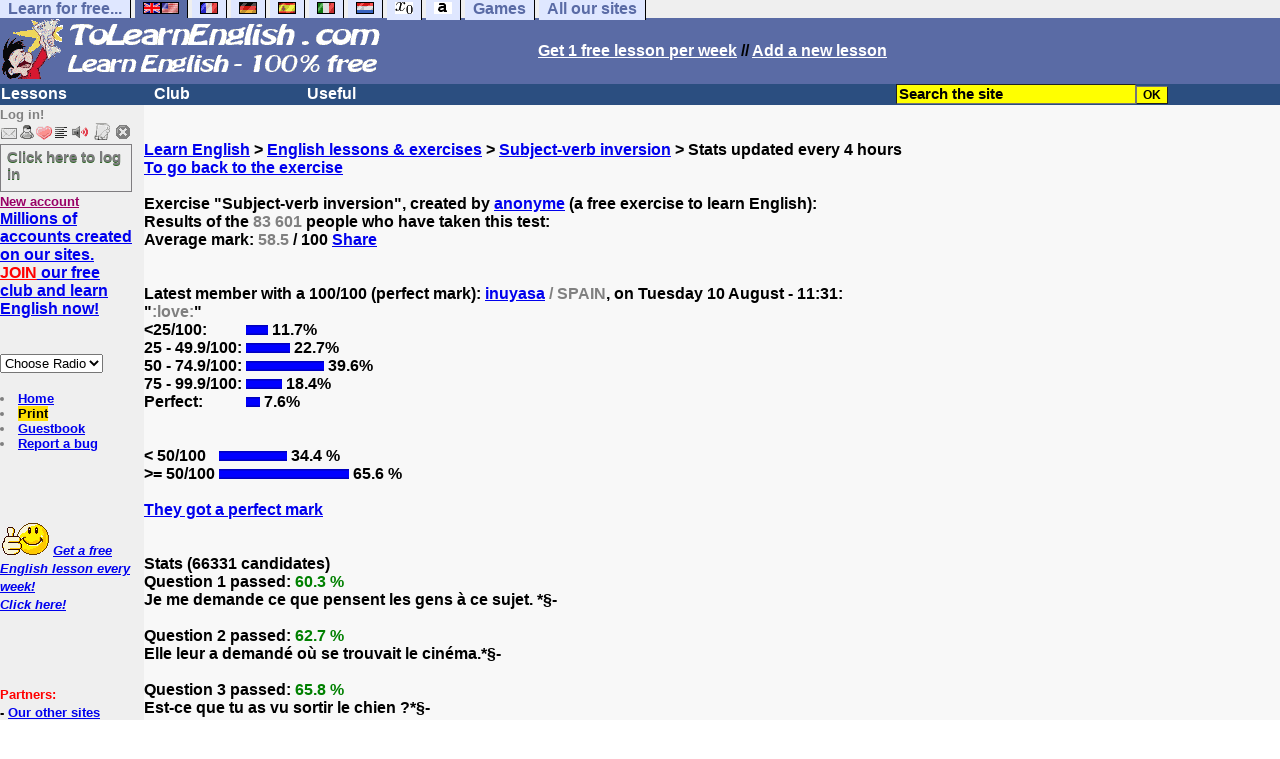

--- FILE ---
content_type: text/html; charset=ISO-8859-1
request_url: https://www.tolearnenglish.com/cgi2/myexam/stats.php?id=35088
body_size: 9118
content:
<!DOCTYPE html><HTML><HEAD><TITLE>Results of our free exercise Subject-verb inversion to learn English</TITLE><META name="description" content="Results of our free exercice to learn English - Subject-verb inversion"><meta charset="iso-8859-1"><meta charset="ISO-8859-1"><meta http-equiv="Content-Language" content="en"><meta name="author" content="Laurent Camus"><link href="https://plus.google.com/106726589010686533246" rel="publisher" /><meta name="copyright" content="copyright Laurent Camus"><LINK REL="SHORTCUT ICON" HREF="https://www.anglaisfacile.com/favicon.ico"><SCRIPT>function EcritCookie3(nom, valeur, expire, chemin, domaine, secure) {document.cookie = nom + "=" + escape(valeur) + ( (expire) ? ";expires=" + expire.toGMTString() : "") + ( (chemin) ? ";path=" + chemin : "") + ( (domaine) ? ";domain=" + domaine : "") + ( (secure) ? ";secure" : "");} var date_exp = new Date ();date_exp.setTime (date_exp.getTime() + (60*60*24*30*1000));EcritCookie3("gomobile","d",date_exp);</SCRIPT><style type="text/css">
<!--
.myButton{height:40px;width:118px;background-color:transparent;border:1px solid #7f7d80;display:inline-block;cursor:pointer;color:#7f7d80;font-family:Arial;font-size:15px;padding:3px 6px;text-decoration:none;text-shadow:0 1px 0 #2f6627}.myButton:hover{background-color:#2a47bd}.myButton:active{position:relative;top:1px}
A:hover { background-color:#FFFF00 }BODY{PADDING-RIGHT:0px;PADDING-LEFT:0px;PADDING-BOTTOM:0px;MARGIN:0px;COLOR:#000;PADDING-TOP:0px;FONT-FAMILY:Verdana,Geneva,Arial,Helvetica,sans-serif;BACKGROUND-COLOR:#fff}IMG{BORDER-TOP-STYLE:none;BORDER-RIGHT-STYLE:none;BORDER-LEFT-STYLE:none;BORDER-BOTTOM-STYLE:none}#header{FONT-WEIGHT:normal;MARGIN:0px;COLOR:#5a6ba5;BACKGROUND-COLOR:#5a6ba5;TEXT-DECORATION:none}#header H1{FONT-WEIGHT:normal;MARGIN:0px;COLOR: #5a6ba5;BACKGROUND-COLOR:#5a6ba5;TEXT-DECORATION:none}#header H2{FONT-WEIGHT:normal;MARGIN:0px;COLOR: #5a6ba5;BACKGROUND-COLOR:#5a6ba5;TEXT-DECORATION:none}#header A{FONT-WEIGHT:normal;MARGIN:0px;COLOR: #5a6ba5;BACKGROUND-COLOR:#5a6ba5;TEXT-DECORATION:none}#header H1{PADDING-RIGHT:10px;PADDING-LEFT:10px;FONT-SIZE:2em;PADDING-BOTTOM:0px;PADDING-TOP:0px;LETTER-SPACING:0.2em}#header H2{PADDING-RIGHT:10px;PADDING-LEFT:10px;FONT-SIZE:1em;PADDING-BOTTOM:10px;PADDING-TOP:0px;LETTER-SPACING:0.1em}#navi H2{DISPLAY:none}#content H2{DISPLAY:none}#preview H2{DISPLAY:none}#contentsidebar H2{DISPLAY:none}#sidebar H2{DISPLAY:none}#footer H2{DISPLAY:none}#navi UL{PADDING-RIGHT:0px;PADDING-LEFT:0px;PADDING-BOTTOM:0em;MARGIN:0px;COLOR:#000;PADDING-TOP:0;LIST-STYLE-TYPE:none;BACKGROUND-COLOR:#efefef}#navi LI{DISPLAY:inline}#navi LI A{BORDER-RIGHT:#000 1px solid;PADDING-RIGHT:0.5em;BORDER-TOP:#000 1px solid;PADDING-LEFT:0.5em;PADDING-BOTTOM:0.2em;COLOR:#5a6ba5;PADDING-TOP:0.2em;BACKGROUND-COLOR:#dfe7ff;TEXT-DECORATION:none}#navi LI A.first{font-weight:bold}#navi LI A:hover{COLOR:#fff;BACKGROUND-COLOR:#5a6ba5}#navi LI A.selected{font-weight:bold;COLOR:#fff;BACKGROUND-COLOR:#5a6ba5}#sidebar{BORDER-RIGHT:#ddd 1px dotted;PADDING-RIGHT:0.5em;MARGIN-TOP:1em;DISPLAY:inline;PADDING-LEFT:0.5em;FLOAT:left;PADDING-BOTTOM:0em;WIDTH:15em;PADDING-TOP:0em}#contentsidebar{PADDING-RIGHT:1em;PADDING-LEFT:1em;PADDING-BOTTOM:1em;MARGIN-LEFT:240px;PADDING-TOP:1em}#content{PADDING-RIGHT:1em;PADDING-LEFT:1em;PADDING-BOTTOM:1em;PADDING-TOP:1em}#navig{BORDER-TOP:#e79810 1px solid;BACKGROUND:#2b4e80;COLOR:white;PADDING-TOP:3px;HEIGHT:20px}#navig FORM{DISPLAY:inline}#navig FORM INPUT{HEIGHT:14px}#navig A{COLOR:white}#navigRight{DISPLAY:inline;FONT-WEIGHT:bold;MARGIN-LEFT:300px}#search{BORDER-TOP-WIDTH:0px;PADDING-RIGHT:5px;DISPLAY:inline;PADDING-LEFT:30px;FONT-WEIGHT:bold;BORDER-LEFT-WIDTH:0px;BORDER-BOTTOM-WIDTH:0px;PADDING-BOTTOM:2px;MARGIN:8px;COLOR:#fff;PADDING-TOP:5px;HEIGHT:20px;BORDER-RIGHT-WIDTH:0px}#search A{COLOR:white}}.navracine{ font-weight:bold; letter-spacing:0px}#menu1,#menu1 ul{ padding:0; margin:0; list-style-type:none}#menu1 a{ display:block; width:150px; background:#2b4e80; padding:1px; color:white; text-decoration:none}#menu1 li{ float:left; padding-right:1px; border-bottom:solid 1px #2b4e80}#menu1 li ul { position:absolute; padding-top:1px; left:-999em; width:150px}#menu1 li:hover ul,#menu1 li.sfhover ul{left:auto}#menu1 li ul li a {background:#9CC;color:black;FONT-SIZE:1em;width:320px}#menu1 li a:hover {background:#9CC; color:black}#menu1 li ul li a:hover{background:yellow;color:black}span.spoiler{background:#E0E0E0;color:#E0E0E0}span.spoiler img{visibility:hidden}span.seespoiler{background:transparent;color:#000}span.seespoiler img{visibility:visible}#dhtmltooltip{position:absolute;width:350px;border:2px solid black;padding:2px;background-color:lightyellow;visibility:hidden;z-index:100;filter:progid:DXImageTransform.Microsoft.Shadow(color=gray,direction=135)}--></style><SCRIPT>function sfHover(){var e=document.getElementById("menu1").getElementsByTagName("LI");for(var t=0;t<e.length;t++){e[t].onmouseover=function(){this.className+=" sfhover"};e[t].onmouseout=function(){this.className=this.className.replace(new RegExp(" sfhover\\b"),"")}}}function bookmarksite(e,t){if(window.sidebar)window.sidebar.addPanel(e,t,"");else if(window.opera&&window.print){var n=document.createElement("a");n.setAttribute("href",t);n.setAttribute("title",e);n.setAttribute("rel","sidebar");n.click()}else if(document.all)window.external.AddFavorite(t,e)}function afficher(e){if(document.getElementById(e).style.display=="block"){document.getElementById(e).style.display="none"}else{document.getElementById(e).style.display="block"}}function lirecetextrait(){var e="en";d_lnk=document;var t=unescape(d_lnk.selection?d_lnk.selection.createRange().text:d_lnk.getSelection?d_lnk.getSelection():"");var t=encodeURI(t);if(t.length==0){alert("Our robot can read out all the words you highlight. Please highlight words or sentences and click on this button. The robot will appear in a popup.");return}if(t.length>=1e3){t=t.substring(0,999)}window.open("http://text-to-speech.imtranslator.net/speech.asp?url=WMlnk&dir=en&text="+t).focus();return}function traduirecetextrait(){d_lnk=document;var e=unescape(d_lnk.selection?d_lnk.selection.createRange().text:d_lnk.getSelection?d_lnk.getSelection():"");if(e.length==0){alert("To translate a word or a sentence, please highlight this text with your mouse, and click on this button. The translation will appear in a popup.");return}window.open("http://translate.google.com/?langpair=en|fr&text="+e).focus();return}function sedeconnecter(){var e=confirm("Do you really want to log out?");if(e){window.location.replace("/logout.php")}else{return}}if(window.attachEvent)window.attachEvent("onload",sfHover);function MM_jumpMenu(targ,selObj,restore){eval(targ+".location='"+selObj.options[selObj.selectedIndex].value+"'");if(restore)selObj.selectedIndex=0}</SCRIPT>
<SCRIPT>function letsgo(e){
	e2=e.toString();e2=e2.trim();if(e2.length<3 || e2.length>40 || e2.indexOf('http')!== -1){e='';}
		if(!e)e="";if(e!=""){Click2=false;var t=slang?";slang="+slang:"";slang=null;if(dL.f){dL.f.w.value=e;dL.f.submit()}else{window.open(target+t+escape(e),"letsgo","scrollbars,resizable,width=640,height=632,left=0,top=0,screenx=0,screeny=0")}}}function fnGetInfo(){cursorToCopy();letsgo(event.dataTransfer.getData("Text"))}function dClk(e){Click2=true;var t=null;if(dL.getSelection)t=dL.getSelection();else if(dL.selection&&dL.selection.createRange){var n=dL.selection.createRange();if(n)t=n.text}if(!t)if(Saf)t=getSelection();if(!t&&Ope){window.open("/trans.php","otherWin","scrollbars,resizable,width=610,height=520");Ope=false}letsgo(t);return true}function nsGetInfo(e){dL.f.w.value=e.data;return false}function cursorToCopy(){event.returnValue=false;event.dataTransfer.dropEffect="copy"}function searchURL(e,t){return""}function searchExt(e,t){return""}function set_eng_pref(){eID=1;if(!dE)get_pref();if(dE){eID=dE.selectedIndex}siteID=dE.options[eID].value;set_pref(eID);return siteID}if(typeof tjsdisable=="undefined"){var dL=document;var ns4=dL.layers?true:false;var ns6=dL.getElementById?true:false;var ie4=dL.all?true:false;var ie5=ie4&&ns6?true:false;var vL=navigator.appVersion.toLowerCase();X11=vL.indexOf("x11")>-1;Mac=vL.indexOf("mac")>-1;Agt=navigator.userAgent.toLowerCase();Ope=Agt.indexOf("ope")>-1;Saf=Agt.indexOf("safari")>-1;var Click1=false;var Click2=false;var otherWindow="no";var dE;var s;var slang="";var target="https://www.wordreference.com/definition/";if(ns4){window.captureEvents(Event.DRAGDROP|Event.DBLCLICK|Event.MOUSEUP|Event.KEYDOWN);window.onDragDrop=nsGetInfo;window.onDblClick=dClk;window.onMouseUp=mUp;window.onKeyUp=Key}else{if(ie4||Ope||Saf){dL.ondblclick=dClk;dL.onmouseup=mUp;dL.onkeyup=Key}else dL.addEventListener("dblclick",dClk,false)}function Key(e){var t=ns4?e.which:event.keyCode;if(event)if(event.target)if(event.target.tagName=="input")return true;if(t==13)dClk(e);return true}function mUp(e){if(X11||Mac||Ope){if(Click1){Click2=true}else{Click1=true;setTimeout("Click1=false;",550)}}if(Click2)dClk(e);return true}function otherWin(e){e.target="otherWin";if(s=="s"){e.target=ie4?"_main":"_content"}else{otherWindow=window.open(e.href,"otherWin","channelmode=0,scrollbars,resizable,toolbar,width=650,height=632");if(ie5||ns4)otherWindow.focus();return false}return true}}</SCRIPT>
<script type="text/javascript" src="https://cache.consentframework.com/js/pa/27147/c/62ey2/stub" charset="utf-8"></script><script type="text/javascript" src="https://choices.consentframework.com/js/pa/27147/c/62ey2/cmp" charset="utf-8" async></script></HEAD><body text="#000000" leftmargin="0" topmargin="0" marginwidth="0" marginheight="0" bgcolor="#F8F8F8"><a name="mytop"></a><!--PageHeaderFmt-->
<DIV id=navi>
<UL>
<LI><A class=first href="/free-educational-sites.php" onMouseover="ddrivetip('Our free educational sites')"; onMouseout="hideddrivetip()">Learn for free...</A> 
<LI><A class=selected href="//www.tolearnenglish.com/" onMouseover="ddrivetip('Learn English for free')"; onMouseout="hideddrivetip()"><IMG SRC=//www.anglaisfacile.com/images/drapeaux/uk.gif BORDER=0 HEIGHT=12 WIDTH=18><IMG SRC=//www.anglaisfacile.com/images/drapeaux/us.gif BORDER=0 HEIGHT=12 WIDTH=18></A>
<LI><A class=first href="//www.tolearnfrench.com/" onMouseover="ddrivetip('Learn French for free')"; onMouseout="hideddrivetip()"><IMG SRC=//www.anglaisfacile.com/drapfr2.gif BORDER=0 HEIGHT=12 WIDTH=18></A> 
<LI><A class=first href="http://german.tolearnfree.com/" onMouseover="ddrivetip('Learn German for free')"; onMouseout="hideddrivetip()"><IMG SRC=//www.anglaisfacile.com/images/drapeaux/de.gif BORDER=0 HEIGHT=12 WIDTH=18></A>
<LI><A class=first href="http://spanish.tolearnfree.com/" onMouseover="ddrivetip('Learn Spanish for free')"; onMouseout="hideddrivetip()"><IMG SRC=//www.anglaisfacile.com/images/drapeaux/es.gif BORDER=0 HEIGHT=12 WIDTH=18></A> 
<LI><A class=first href="http://italian.tolearnfree.com/" onMouseover="ddrivetip('Learn Italian for free')"; onMouseout="hideddrivetip()"><IMG SRC=//www.anglaisfacile.com/images/drapeaux/it.gif BORDER=0 HEIGHT=12 WIDTH=18></A>
<LI><A class=first href="http://dutch.tolearnfree.com/" onMouseover="ddrivetip('Learn Dutch for free')"; onMouseout="hideddrivetip()"><IMG SRC=//www.anglaisfacile.com/images/drapeaux/nl.gif BORDER=0 HEIGHT=12 WIDTH=18></A>
<LI><A class=first href="http://maths.tolearnfree.com/" onMouseover="ddrivetip('Learn Maths for free')"; onMouseout="hideddrivetip()"><IMG SRC=//www.anglaisfacile.com/images/drapeaux/maths2.png BORDER=0 HEIGHT=12 WIDTH=18></A> 
<LI><A class=first href="http://typing.tolearnfree.com/" onMouseover="ddrivetip('Learn typing for free')"; onMouseout="hideddrivetip()"><IMG SRC=//www.anglaisfacile.com/free/images/logoclavier.gif BORDER=0 HEIGHT=12 WIDTH=18></A>
<LI><A class=first href="http://games.tolearnfree.com/" onMouseover="ddrivetip('High-quality games')"; onMouseout="hideddrivetip()">Games</A>
<LI><A class=first href="/free-educational-sites.php" onMouseover="ddrivetip('Our free educational sites')"; onMouseout="hideddrivetip()">All our sites</A></UL><DIV style="CLEAR: both"><!-- NEEDED for multi-column layout! --></DIV></DIV>
<table width="100%"  border="0" cellspacing="0" cellpadding="0"><tr bgcolor="#5a6ba5"><td width="42%"><A HREF=/><img src="/newlogotest2.gif" ALT="Learn English 100% free..." TITLE="Learn English 100% free" border="0" HEIGHT="62" WIDTH="385"></A></td><td width="58%"><B><A HREF=/newlessonf.php?id=5><FONT COLOR=WHITE>Get 1 free lesson per week</FONT></A> // <A HREF=/cgi2/myexam/choice.php><FONT COLOR=WHITE>Add a new lesson</FONT COLOR></A></td>
</tr>
</table>
<!--/PageHeaderFmt--><!--PageLeftFmt-->

<table width="100%"  border="0" cellspacing="0" cellpadding="0"><tr bgcolor="#2b4e80"><td width="70%"><B><div class=navracine><ul id=menu1>
<li><a href=#>Lessons</a>
<ul>
<li><a href="/cgi2/myexam/index.php">11,000+ lessons & exercises</a><li><a href="/free/full/index.php">Extra large lessons</a><li><a href="/guide/" style="background-color:#FFDE02;text-decoration:none;color:black">Guide</a><li><a href="/free/news/pdfg.php">Grammar sheets</a><li><a href="/vi/index.php">Irregular verbs</a><li><a href="/placement-test.php">Placement tests</a><li><a href="/english-vocabulary.php">Vocabulary sheets</a>
<li><a href="javascript:void(window.open('//www.english-to-go.com/tolesson.htm','page','width=640,height=480,scrollbars=1,resizable=1,toolbar=1'))">Weekly worksheet</a><li><a href="/english-videos.php">With audio/video files</a>
</ul>
<li><a href=#>Club</a>
<ul>
<li><a href="javascript:bookmarksite('ToLearnEnglish.com', 'https://www.tolearnenglish.com')">Bookmark the site</A>
<li><a href="/cgi2/myexam/sauvegardergo.php">Resume my saved test</a>
<li><a href="/chat/index.php">Chat rooms</a>
<li><a href="/cgi2/myexam/choice.php">Contribute</a>
<li><a href="/forum/">Forum</a>
<li><a href="/correspondants/membres.php">Members Area</a>
<li><A HREF="/cgi2/alec/">Guestbook</A>
<li><a href="/correspondants/monlivret.php">My marks</a>
<li><a href="/login_done_3.php">My messages</a>
<li><a href="/correspondants/index.php">My account</a>
<li><a href="/correspondants/find_age_country.php">My penpals</a>
<li><A HREF="/reco.php">Recommend</A>
<li><A HREF="/probleme.php?clic=1">Report a bug</A>
<li><A HREF="/correspondants/createur.php">Test builders</A></ul>
<li><a href=#>Useful</a>  
<ul>
<li><a href="/audrey.php">Audrey, read!</a>
<li><a href="/free/pause/">Break time!</a>
<li><a href="/conjugate.php">Conjugate a verb</a>
<li><a href="/kids/indexg.php">For kids</a>
<li><a href="/play.php">Games</a>
<li><a href="/free/words/findwords.php">Listen to 21,000 words</a>
<li><A HREF="#" onClick="javascript:window.open('//www.anglaisfacile.com/free/nano/index2.php','mywindow','status=0,left=1,top=1,width=300,height=150')">Record your voice</A>
<li><a href="/spellchecker/">Spellchecker</a>
<li><a href="/dailytg.php">Today's page</a>
<li><a href="/translate.php">Translate</a>
<li><a href="/transg.php">Instant translation</a>
<li> <a href="/tools.php">All our tools</a>
</ul></DIV>
</td>
<td width="30%"><B><FONT COLOR=WHITE><FORM method="GET" action="//www.tolearnenglish.com/correspondants/google.php"><INPUT TYPE=text style="background-color: #FFFF00; color: #000000; font-weight: bold; border-width: 1px; font-size:11pt" VALUE="Search the site" name="q" size="25" maxlength="255" onFocus="this.value=''"><INPUT type=submit style="background-color: #FFFF00; color: #000000; font-weight: bold; border-width: 1px; font-size:9pt" value="OK"></td></tr></FORM></table>
<TABLE cellSpacing=0 cellPadding=0 width="100%" border=0><TR><TD vAlign=top align=left width=176 bgColor='#efefef'>
<FONT SIZE=2><B><FONT COLOR="GRAY">Log in!<FONT COLOR="BLACK"></FONT SIZE=2><FONT SIZE=1><B><BR><IMG SRC=//www.anglaisfacile.com/labarrenon.gif usemap="#Mapbarreconnecte"></FONT SIZE>
<map name="Mapbarreconnecte" id="Mapbarreconnecte"><area shape="rect" coords="1,1,19,15" href="javascript:alert('Log in to read your messages');" TITLE="Log in: My messages"/><area shape="rect" coords="20,1,34,15" href="javascript:alert('Log in to access your account');" TITLE="Log in: My account"/><area shape="rect" coords="36,0,53,16" href="/correspondants/favoris.php?fichier=/cgi2/myexam/stats.php?id=35088" TITLE="Available:Quick access/Favorites"/><area shape="rect" coords="53,1,69,16" href="javascript:traduirecetextrait();" TITLE="Available:translate this text"/>
<area shape="rect" coords="68,1,90,17" href="javascript:lirecetextrait();" TITLE="Available: read out that text"/>
<area shape="rect" coords="92,-1,110,18" href="javascript:alert('Please log in to add a test');" TITLE="Log in: Add a test"/>
<area shape="rect" coords="112,0,128,16" href="javascript:alert('This button will enable you to log out.');" TITLE="Log in: button to log out."/></map>
<BR><a href="/login.php" class="myButton">Click here to log in</a><BR><A HREF="/correspondants/eclair.php"><FONT COLOR=#990066>New account</FONT><BR>
<B><FONT SIZE=3><A HREF="/forum/eclair.php">Millions of accounts created on our sites.
<BR><FONT COLOR=RED>JOIN</FONT COLOR> our free club and learn English now!<BR></FONT SIZE></A><BR><BR><FORM TARGET=_blank><select name="menu1" onChange="MM_jumpMenu('parent',this,0)"><option value="" SELECTED>Choose Radio</option><option value="/radio.php?radio=bbc">BBC (UK)</option><option value="/radio.php?radio=voa">VOA (US)</option></select></FORM>

<BR><LI><A class=wikilink href="/">Home</A> 
<LI><a href="/cgi2/encore/encore.php?f=/cgi2/myexam/stats.php?id=35088" style="background-color:#FFDE02;text-decoration:none;color:black" target=_blank>Print</a>  
<LI><a href="/cgi2/alec/">Guestbook</a>
<LI><a href="/probleme.php">Report a bug</a>
</LI>
<BR><BR><BR><BR><EM></I><FONT SIZE=2><B><IMG SRC="//www.anglaisfacile.com/free/images/supertop.gif" WIDTH=49 HEIGHT=32> <a href="/newlessonf.php?id=5">Get a free English lesson every week!<br>Click here!</a></font><BR><BR></EM></FONT></FONT>


<BR><BR><BR><B><FONT SIZE="2"><FONT COLOR=RED>Partners:</FONT>
<BR>- <a href=/free-educational-sites.php>Our other sites</A>
</TD><TD vAlign=top align=left width=16 bgColor=#efefef>&nbsp;&nbsp;&nbsp;</TD><TD vAlign=top align=left width="100%" bgColor='#F8F8F8'><DIV align=left><BR><BR><B><SPAN class=datetext><B><!-- startprint --><main><article>
<script async data-cmp-src="https://pagead2.googlesyndication.com/pagead/js/adsbygoogle.js"></script><A HREF=/>Learn English</A> > <A HREF=/cgi2/myexam/index.php>English lessons & exercises</A> > <A HREF=https://www.tolearnenglish.com/cgi2/myexam/voir2.php?id=35088>Subject-verb inversion</A> > Stats updated every 4 hours
<BR><A HREF=https://www.tolearnenglish.com/cgi2/myexam/voir2.php?id=35088>To go back to the exercise</A><BR><BR><FONT SIZE="3" COLOR="#000000"><B>Exercise "Subject-verb inversion", created by <A HREF=/correspondants/voir.php?who=anonyme>anonyme</A> (a free exercise to learn English):
<BR>Results of the <FONT COLOR="GRAY">83 601<FONT COLOR="#000000"> people who have taken this test:

<BR>Average mark: <FONT COLOR="GRAY">58.5<FONT COLOR="#000000"> / 100

<a href="http://api.addthis.com/oexchange/0.8/offer?url=http://www.tolearnenglish.com/cgi2/myexam/voir2.php?id=35088" target="_blank">Share</A>

<BR><BR><FONT COLOR="#000000"><BR>Latest member with a 100/100 (perfect mark): <FONT COLOR="GRAY"><A HREF=/correspondants/voir.php?who=inuyasa>inuyasa</A> / SPAIN<FONT COLOR="#000000">, on <FONT COLOR="GRAY"><FONT COLOR="#000000">Tuesday 10 August - 11:31:<BR>"<FONT COLOR="GRAY">:love:<FONT COLOR="#000000">"<script language="JavaScript1.2">
var graphimageP="https://www.anglaisfacile.com/cgi2/myexam/poll.gif"
var graphv=new Array()
graphv[0]=["<25/100:","11.7%"]
graphv[1]=["25 - 49.9/100:","22.7%"]
graphv[2]=["50 - 74.9/100:","39.6%"]
graphv[3]=["75 - 99.9/100:","18.4%"]
graphv[4]=["Perfect:","7.6%"]
function graphitP(g,gwidth){
outputP='<table border="0" cellspacing="0" cellpadding="0">'
for (i=0;i<g.length;i++){
calwidthP=gwidth*(parseInt(g[i][1])/100)
outputP+='<tr><td>'+g[i][0]+'&nbsp;</td><td><img src="'+graphimageP+'" width="'+calwidthP+'" height="10"> '+g[i][1]+'</td></tr>'
}
outputP+='</table>'
document.write(outputP)
}

//graphitP(NAME OF GRAPH ARRAY, MAXIMUM WIDTH IN PIXELS)
graphitP(graphv,200)
</script>

<BR><BR><script language="JavaScript1.2">
var graphimageP="https://www.anglaisfacile.com/cgi2/myexam/poll.gif"
var graphv=new Array()
graphv[0]=["< 50/100","34.4 %"]
graphv[1]=[">= 50/100","65.6 %"]
function graphitP(g,gwidth){
outputP='<table border="0" cellspacing="0" cellpadding="0">'
for (i=0;i<g.length;i++){
calwidthP=gwidth*(parseInt(g[i][1])/100)
outputP+='<tr><td>'+g[i][0]+'&nbsp;</td><td><img src="'+graphimageP+'" width="'+calwidthP+'" height="10"> '+g[i][1]+'</td></tr>'
}
outputP+='</table>'
document.write(outputP)
}

//graphitP(NAME OF GRAPH ARRAY, MAXIMUM WIDTH IN PIXELS)
graphitP(graphv,200)
</script>



<BR><A HREF=20sur20.php?id=35088 rel="nofollow">They got a perfect mark</A><BR><BR><BR>Stats (66331 candidates)<BR>Question 1 passed: <FONT COLOR=GREEN>60.3 %</FONT COLOR><BR>Je me demande ce que pensent les gens &agrave; ce sujet. *&sect;-<BR><BR>Question 2 passed: <FONT COLOR=GREEN>62.7 %</FONT COLOR><BR>Elle leur a demand&eacute; o&ugrave; se trouvait le cin&eacute;ma.*&sect;-<BR><BR>Question 3 passed: <FONT COLOR=GREEN>65.8 %</FONT COLOR><BR>Est-ce que tu as vu sortir le chien ?*&sect;-<BR><BR>Question 4 passed: <FONT COLOR=GREEN>51.9 %</FONT COLOR><BR>Je me demande &agrave; quelle heure part le train.*&sect;-<BR><BR>Question 5 passed: <FONT COLOR=GREEN>53.6 %</FONT COLOR><BR>Peut-&ecirc;tre a-t-elle perdu ses cl&eacute;s.*&sect;-<BR><BR>Question 6 passed: <FONT COLOR=GREEN>59.1 %</FONT COLOR><BR>Ecoutez ce que dit votre professeur au lieu de bavarder.*&sect;-<BR><BR>Question 7 passed: <FONT COLOR=GREEN>50.6 %</FONT COLOR><BR>Elle fait toujours pleurer sa petite sœur.*&sect;-<BR><BR>Question 8 passed: <FONT COLOR=RED>45.1 %</FONT COLOR><BR>A aucun moment Tom n'a dit qu'il venait avec nous. *&sect;-<BR><BR>Question 9 passed: <FONT COLOR=GREEN>62.5 %</FONT COLOR><BR>A peine &eacute;tait-elle arriv&eacute;e qu'ils commenc&egrave;rent &agrave; se disputer.*&sect;-<BR><BR>Question 10 passed: <FONT COLOR=GREEN>53.5 %</FONT COLOR><BR>Alors seulement, ils comprirent qu'ils ne sauraient jamais la v&eacute;rit&eacute;.*&sect;-<BR><BR><BR>Click here to go back to the exercise: <A HREF="https://www.tolearnenglish.com/cgi2/myexam/voir2.php?id=35088">Subject-verb inversion</A><BR><BR><A HREF="/">Other exercises to learn English</A></article></main><!-- stopprint --><BR><BR><BR><BR><BR><CENTER>
<!-- Footer responsive -->
<ins class="adsbygoogle" style="display:block" data-ad-client="ca-pub-2783316823351738" data-ad-slot="4250064726" data-ad-format="auto"></ins><script>(adsbygoogle = window.adsbygoogle || []).push({});</script></CENTER><BR></SPAN><BR><BR></TD></TR></TABLE><table width="100%"  border="0" cellspacing="0" cellpadding="0">
<tr bgcolor="#5a6ba5"><td><DIV ALIGN=RIGHT>
<B>
<FONT COLOR=WHITE>&nbsp;</td></tr></table><DIV id=navi><UL>
<LI><A class=first href="/free-educational-sites.php" onMouseover="ddrivetip('Our free educational sites')"; onMouseout="hideddrivetip()">Learn for free...</A> 
<LI><A class=selected href="//www.tolearnenglish.com/" onMouseover="ddrivetip('Learn English for free')"; onMouseout="hideddrivetip()"><IMG SRC=//www.anglaisfacile.com/images/drapeaux/uk.gif BORDER=0 HEIGHT=12 WIDTH=18><IMG SRC=//www.anglaisfacile.com/images/drapeaux/us.gif BORDER=0 HEIGHT=12 WIDTH=18></A>
<LI><A class=first href="//www.tolearnfrench.com/" onMouseover="ddrivetip('Learn French for free')"; onMouseout="hideddrivetip()"><IMG SRC=//www.anglaisfacile.com/drapfr2.gif BORDER=0 HEIGHT=12 WIDTH=18></A> 
<LI><A class=first href="https://german.tolearnfree.com/" onMouseover="ddrivetip('Learn German for free')"; onMouseout="hideddrivetip()"><IMG SRC=//www.anglaisfacile.com/images/drapeaux/de.gif BORDER=0 HEIGHT=12 WIDTH=18></A>
<LI><A class=first href="https://spanish.tolearnfree.com/" onMouseover="ddrivetip('Learn Spanish for free')"; onMouseout="hideddrivetip()"><IMG SRC=//www.anglaisfacile.com/images/drapeaux/es.gif BORDER=0 HEIGHT=12 WIDTH=18></A> 
<LI><A class=first href="https://italian.tolearnfree.com/" onMouseover="ddrivetip('Learn Italian for free')"; onMouseout="hideddrivetip()"><IMG SRC=//www.anglaisfacile.com/images/drapeaux/it.gif BORDER=0 HEIGHT=12 WIDTH=18></A>
<LI><A class=first href="https://dutch.tolearnfree.com/" onMouseover="ddrivetip('Learn Dutch for free')"; onMouseout="hideddrivetip()"><IMG SRC=//www.anglaisfacile.com/images/drapeaux/nl.gif BORDER=0 HEIGHT=12 WIDTH=18></A>
<LI><A class=first href="https://maths.tolearnfree.com/" onMouseover="ddrivetip('Learn Maths for free')"; onMouseout="hideddrivetip()"><IMG SRC=//www.anglaisfacile.com/images/drapeaux/maths2.png BORDER=0 HEIGHT=12 WIDTH=18></A> 
<LI><A class=first href="https://typing.tolearnfree.com/" onMouseover="ddrivetip('Learn typing for free')"; onMouseout="hideddrivetip()"><IMG SRC=//www.anglaisfacile.com/free/images/logoclavier.gif BORDER=0 HEIGHT=12 WIDTH=18></A>
<LI><A class=first href="https://games.tolearnfree.com/" onMouseover="ddrivetip('High-quality games')"; onMouseout="hideddrivetip()">Games</A>
<LI><A class=first href="/free-educational-sites.php" onMouseover="ddrivetip('Our free educational sites')"; onMouseout="hideddrivetip()">All our sites</A> 
</UL>
<DIV style="CLEAR: both"><!-- NEEDED for multi-column layout! --></DIV><DIV align=left style='background-color:#EFEFEF'><FONT SIZE=2 style="line-height : 2;"><B>

<BR>> BEST RESOURCES: <A HREF=/placement-test.php><FONT COLOR=RED>PLACEMENT TEST</FONT COLOR></A> | <A 
href="/guide/"><FONT COLOR=RED>GUIDE</FONT COLOR></A> | <A 
href="/cgi2/myexam/liaison.php?liaison=_top_"><FONT COLOR=RED>OUR BEST WORKSHEETS</FONT COLOR></A> |   <A HREF=/cgi2/myexam/top200.php>Most popular</A> | <A HREF=/newlessonf.php?id=7><FONT COLOR=RED>Free weekly lesson by email</FONT></A> | <A HREF=/feedbackg.php>Contact us</A>

<FONT SIZE=2><div id="dhtmltooltip"></div></FONT>
<BR><BR>> OUR OTHER FREE SITES: <A href="https://www.tolearnfrench.com" rel=nofollow target=_blank>Learn French</A> | <A href="https://german.tolearnfree.com" rel=nofollow target=_blank>Learn German</A>  | <A href="https://spanish.tolearnfree.com" rel=nofollow target=_blank>Learn Spanish</A>  | <A href="https://italian.tolearnfree.com" rel=nofollow target=_blank>Learn Italian</A>  | <A href="https://dutch.tolearnfree.com" rel=nofollow target=_blank>Learn Dutch</A>   | <A href="https://maths.tolearnfree.com" rel=nofollow target=_blank>Learn maths</A>   | <A href="https://typing.tolearnfree.com" rel=nofollow target=_blank>Learn typing</A> 

</p>
> ABOUT THIS SITE: Copyright <A rel="author" href=/whoami.php>Laurent Camus</A> - <a href="/feedbackg.php">Learn more / Help / Contact</a> [<A HREF="/conditions.php">Terms of use</A>] [<A HREF="/internet-dangers.php">Safety tips</A>] | <A HREF="/copyright.php">Do not copy or translate - site protected by an international copyright</A> | <A HREF=/cgi2/faq/voir.php?id=250>Cookies</A> | <A HREF=/cgi2/faq/voir.php?id=254>Legal notices</A><a href="/nolinkf.php">.</a> [<a href='javascript:Sddan.cmp.displayUI()'>Update your preferences</a>]
<FONT SIZE=2><div id="dhtmltooltip"></div></FONT>
<script type="text/javascript">
function ietruebody(){return document.compatMode&&document.compatMode!="BackCompat"?document.documentElement:document.body}function ddrivetip(e,t,n){if(ns6||ie){if(typeof n!="undefined")tipobj.style.width=n+"px";if(typeof t!="undefined"&&t!="")tipobj.style.backgroundColor=t;tipobj.innerHTML=e;enabletip=true;return false}}function positiontip(e){if(enabletip){var t=ns6?e.pageX:event.clientX+ietruebody().scrollLeft;var n=ns6?e.pageY:event.clientY+ietruebody().scrollTop;var r=ie&&!window.opera?ietruebody().clientWidth-event.clientX-offsetxpoint:window.innerWidth-e.clientX-offsetxpoint-20;var i=ie&&!window.opera?ietruebody().clientHeight-event.clientY-offsetypoint:window.innerHeight-e.clientY-offsetypoint-20;var s=offsetxpoint<0?offsetxpoint*-1:-1e3;if(r<tipobj.offsetWidth)tipobj.style.left=ie?ietruebody().scrollLeft+event.clientX-tipobj.offsetWidth+"px":window.pageXOffset+e.clientX-tipobj.offsetWidth+"px";else if(t<s)tipobj.style.left="105px";else tipobj.style.left=100+t+offsetxpoint+"px";if(i<tipobj.offsetHeight)tipobj.style.top=ie?ietruebody().scrollTop+event.clientY-tipobj.offsetHeight-offsetypoint+1e3+"px":window.pageYOffset+e.clientY-tipobj.offsetHeight-offsetypoint+"px";else tipobj.style.top=n+offsetypoint+"px";tipobj.style.visibility="visible"}}function hideddrivetip(){if(ns6||ie){enabletip=false;tipobj.style.visibility="hidden";tipobj.style.left="-1000px";tipobj.style.backgroundColor="";tipobj.style.width=""}}var offsetxpoint=-60;var offsetypoint=20;var ie=document.all;var ns6=document.getElementById&&!document.all;var enabletip=false;if(ie||ns6)var tipobj=document.all?document.all["dhtmltooltip"]:document.getElementById?document.getElementById("dhtmltooltip"):"";document.onmousemove=positiontip
</script>  | Our English lessons and tests are 100% free but visitors must pay for Internet access.
<BR><A HREF=//www.copyrightfrance.com/certificat-depot-copyright-france-TN8D178-lgus.htm target=_blank><IMG SRC=//www.tolearnenglish.com/copyrighte.gif BORDER=0></A> <a href=https://www.addtoany.com/share_save?linkurl=https://www.tolearnenglish.com target=_blank>Share on social media</A></DIV><BR><BR>

--- FILE ---
content_type: text/html; charset=utf-8
request_url: https://www.google.com/recaptcha/api2/aframe
body_size: 266
content:
<!DOCTYPE HTML><html><head><meta http-equiv="content-type" content="text/html; charset=UTF-8"></head><body><script nonce="iyHH3u6_GchoIiuF7AP5VA">/** Anti-fraud and anti-abuse applications only. See google.com/recaptcha */ try{var clients={'sodar':'https://pagead2.googlesyndication.com/pagead/sodar?'};window.addEventListener("message",function(a){try{if(a.source===window.parent){var b=JSON.parse(a.data);var c=clients[b['id']];if(c){var d=document.createElement('img');d.src=c+b['params']+'&rc='+(localStorage.getItem("rc::a")?sessionStorage.getItem("rc::b"):"");window.document.body.appendChild(d);sessionStorage.setItem("rc::e",parseInt(sessionStorage.getItem("rc::e")||0)+1);localStorage.setItem("rc::h",'1769311372566');}}}catch(b){}});window.parent.postMessage("_grecaptcha_ready", "*");}catch(b){}</script></body></html>